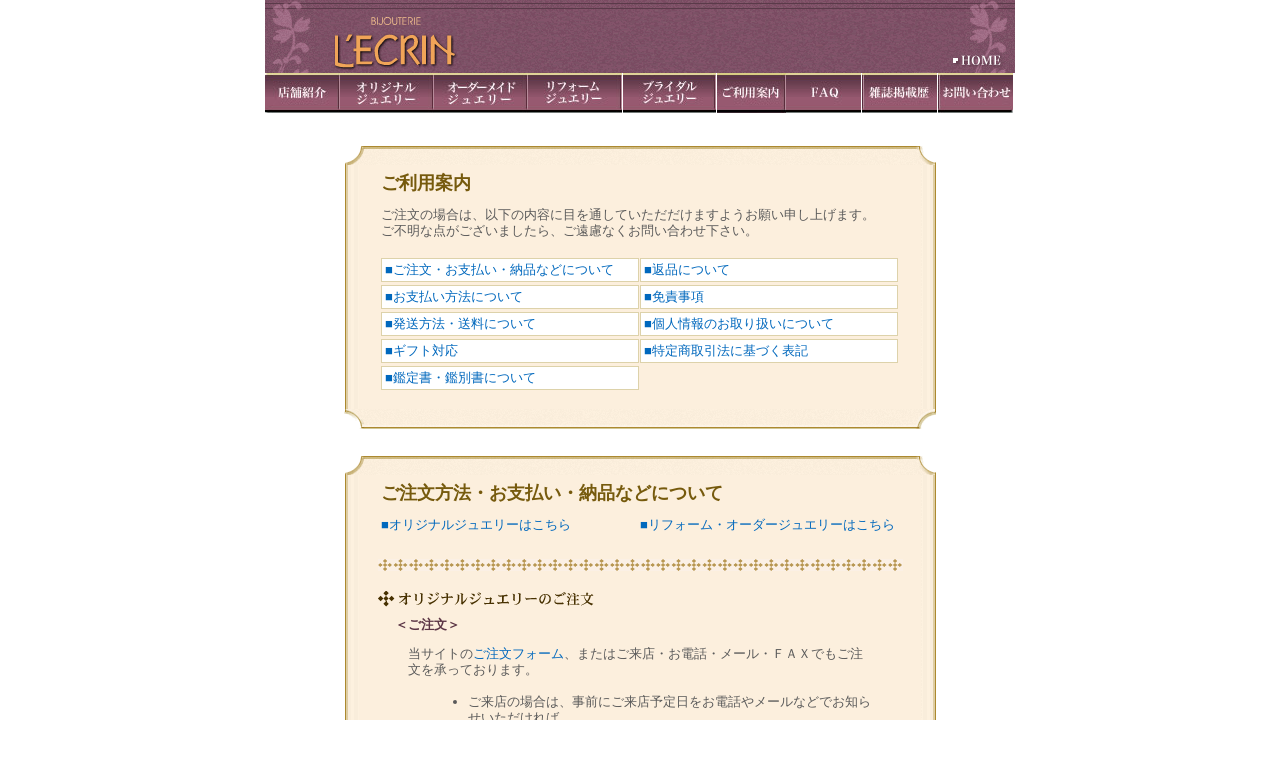

--- FILE ---
content_type: text/html
request_url: http://azabu10ban.jp/method/index.php
body_size: 29725
content:
<html>
<head>
<title>宝石・リフォーム　L'ECRIN・麻布十番レカンのリフォームジュエリー｜ご利用案内｜</title>
<meta http-equiv="Content-Type" content="text/html; charset=euc-jp">
<meta name="keywords" content="レカン,L'ECRIN,ジュエリー,リフォーム,麻布,麻布十番,宝石,オーダー,オリジナル">
<meta name="description" content="麻布十番、レカンのオーダーリフォームジュエリー、レカンのオリジナルジュエリー">
<script src="../head.js"></script>
<link href="../style.css" rel="stylesheet" type="text/css">
<style type="text/css">
<!--
.style2 {color: #FFFFFF}
.menu{
background:#FFFFFF;
border:1px solid #DDD2AA;
padding:3px;
margin:3px 0px;
width:250px;
}
ul.maru{
margin:0px 0px 0px 10px;
}
li.maru{
margin:0px 0px 0px 10px;
}
-->
</style>
</head>

<body>
<div align="center"> 
<div id="wrapper">
<a name="top"></a>
<img src="../images/head/im_header.gif" alt="麻布十番レカンのリフォームジュエリー" border="0" usemap="#Map"><br>
<table width="750" border="0" cellspacing="0" cellpadding="0">
  <tr>
    <td><a href="../shop/index.php" onMouseOver="On('img1')" onMouseOut="Off('img1')"><img src="../images/head/bt_menu01.jpg" alt="店舗紹介" name="img1" border="0"></a></td>
    <td><a href="../original/index.php" onMouseOver="On('img2')" onMouseOut="Off('img2')"><img src="../images/head/bt_menu02.jpg" alt="オリジナルジュエリー" name="img2" border="0"></a></td>
    <td><a href="../order/index.php" onMouseOver="On('img3')" onMouseOut="Off('img3')"><img src="../images/head/bt_menu03.jpg" alt="オーダーメイドジュエリー" name="img3" border="0"></a></td>
    <td><a href="../order/reason.php" onMouseOver="On('img8')" onMouseOut="Off('img8')"><img src="../images/head/bt_menu08.jpg" alt="リフォームジュエリー" name="img8" border="0"></a></td>
    <td><a href="../bridal/index.php" onMouseOver="On('img9')" onMouseOut="Off('img9')"><img src="../images/head/bt_menu09.jpg" alt="ブライダルジュエリー" name="img9" border="0"></a></td>
    <td><a href="../method/index.php" onMouseOver="On('img7')" onMouseOut="Off('img7')"><img src="../images/head/bt_menu07.jpg" alt="ご注文方法" name="img7" border="0"></a></td>
    <td><a href="../faq/index.php" onMouseOver="On('img4')" onMouseOut="Off('img4')"><img src="../images/head/bt_menu04.jpg" alt="FAQ" name="img4" border="0"></a></td>
    <td><a href="../magazine/index.php" onMouseOver="On('img5')" onMouseOut="Off('img5')"><img src="../images/head/bt_menu05.jpg" alt="雑誌掲載歴" name="img5" border="0"></a></td>
    <td><a href="../form/index.php" onMouseOver="On('img6')" onMouseOut="Off('img6')"><img src="../images/head/bt_menu06.jpg" alt="お問い合わせ" name="img6" border="0"></a></td>
  </tr>
</table>
<map name="Map">
  <area shape="rect" coords="685,52,741,69" href="../index.php">
  <area shape="rect" coords="68,14,201,70" href="../index.php">
</map>
<br>
<br>
<table width="592" border="0" cellspacing="0" cellpadding="0">
		<tr>
				<td colspan="3"><img src="../shop/images/waku_top.gif" alt="-" width="592" height="20"></td>
		</tr>
		<tr>
				<td width="15" background="../shop/images/waku_left.gif"><img src="../shop/images/spacer.gif" alt="-" width="1" height="1"></td>
				<td width="562" background="../shop/images/back.gif"><table width="518" border="0" align="center" cellpadding="0" cellspacing="0">
						<tr>
								<td><div class="space2">
										<h1>ご利用案内</h1>
								</div></td>
						</tr>
				</table>
						<br>
						<table width="518"  border="0" align="center" cellpadding="0" cellspacing="0">
												<tr>
														<td>
																		ご注文の場合は、以下の内容に目を通していただだけますようお願い申し上げます。 <br>
ご不明な点がございましたら、ご遠慮なくお問い合わせ下さい。 <br>
<br>
<table width="518" border="0" cellpadding="0" cellspacing="0">
																				<tr>
																						<td width="50%" valign="top"><a href="#01">
<p class="menu">■ご注文・お支払い・納品などについて</p>
</a>
																						<a href="#02">
<p class="menu">■お支払い方法について</p>
</a>
																						<a href="#03"><p class="menu">■発送方法・送料について</p></a>
																						<a href="#04"><p class="menu">■ギフト対応</p></a>
																						<a href="#05"><p class="menu">■鑑定書・鑑別書について</p></a></td>
																						<td width="50%" valign="top"><a href="#06"><p class="menu">■返品について</p></a>
																						<a href="#07"><p class="menu">■免責事項</p></a>
																						<a href="#08"><p class="menu">■個人情報のお取り扱いについて</p></a>
																						<a href="#09"><p class="menu">■特定商取引法に基づく表記</p></a></td>
																				</tr>
														</table>
														</td>
												</tr>
				</table>
								<br>
				</td><td width="15" background="../shop/images/waku_right.gif"><img src="../shop/images/spacer.gif" alt="-" width="1" height="1"></td>
		</tr>
		<tr>
				<td colspan="3"><img src="../shop/images/waku_foot.gif" alt="-" width="592" height="20" class="space3"></td>
		</tr>
</table>
<a name="01"></a><br>
<table width="592" border="0" cellspacing="0" cellpadding="0">
  <tr>
    <td colspan="4"><img src="../shop/images/waku_top.gif" width="592" height="20"></td>
  </tr>
  <tr>
    <td width="15" background="../shop/images/waku_left.gif"><img src="../shop/images/spacer.gif" width="1" height="1"></td>
    <td width="562" background="../shop/images/back.gif">
      <table width="518" border="0" align="center" cellpadding="0" cellspacing="0">
        <tr>
          <td><div class="space2"><h1>ご注文方法・お支払い・納品などについて</h1></div></td>
        </tr>
      </table>
      <br>
      <table width="518" border="0" align="center" cellpadding="0" cellspacing="0">
<tr>
<td width="50%" valign="top"><a href="#order">■オリジナルジュエリーはこちら</a></td>
<td width="50%" valign="top"><a href="#emake">■リフォーム・オーダージュエリーはこちら</a></td>
</tr>
</table>
<br>
<table width="525" border="0" align="center" cellpadding="0" cellspacing="0">
        <tr>
        <td><a name="order"></a><img src="../shop/images/ln_img.gif" width="525" height="12" class="space"><br>
            <img src="images/ti_method01.gif" alt="オリジナルジュエリーのご注文" width="220" height="16" class="space"><br>            
            <table width="490" border="0" align="center" cellpadding="0" cellspacing="0">
              <tr>
                <td><p><span class="gtitle">＜ご注文＞ </span></p>
                		<table width="95%"  border="0" align="center" cellpadding="0" cellspacing="0">
												<tr>
												<td colspan="2">当サイトの<a href="../form/index.php">ご注文フォーム</a>、またはご来店・お電話・メール・ＦＡＸでもご注文を承っております。 <br>
<br>
<ul class="maru">
<li class="maru">ご来店の場合は、事前にご来店予定日をお電話やメールなどでお知らせいただければ<br>
幸いです。</li>
<li class="maru">ご注文フォーム・メール・ＦＡＸにてご注文をいただいた場合は、ご注文受領後に、<br>
念のため注文確認のご連絡をさせて頂いております。<br>
<b>弊社からのメール･ＦＡＸをご確認いただき、ご返信をいただいた時点で<br>
正式のご注文（確定）</b>とさせていただきます。<br>
５営業日以内にお返事をいただけない場合は、一旦ご注文をお取り消しさせて<br>
いただきます。</li></ul></td>
						</tr>
				</table>
<br>

                		<p><span class="gtitle">＜お支払い＞</span></p>
                		<table width="95%"  border="0" align="center" cellpadding="0" cellspacing="0">
												<tr>
												<td>ご来店にてご入金、もしくは銀行振り込みや宅急便の代金引換（３０万円まで）も<br>
お選びいただけます。<br>
銀行振り込みご利用の場合は、恐れ入りますが前払いとさせていただきます。 <br>
詳しくは<a href="#02">お支払い方法について</a>をご参照の上、ご注文時にご希望の決済方法を<br>
お知らせ下さい。</td>
												</tr>
				</table>
                		<br>
                		
                		<p> <span class="gtitle">＜納品について＞</span></p>
                		<table width="95%"  border="0" align="center" cellpadding="0" cellspacing="0">
												<tr>
												<td>商品の引渡しはご来店にて、もしくは宅急便でのお届けが可能です。<br> 
宅急便にてお届けをご希望のお客様は、詳細は<a href="#03">発送方法・送料について</a>をご参照下さい。<br>
宅急便ご利用の場合は、ご注文確定後（銀行振り込みにてお支払いの場合は<br>
ご入金確認後）、翌日～１週間以内にお届けいたします。 <br>
サイズ直し等、加工が入る場合はさらにお時間をいただくこともございます。<br>
ご利用になりたいお日にちが決まっている場合は、できる限り対応させていただきますので<br>
お気軽にご相談下さい。</td>
												</tr>
				</table>
                		<br>
                		<span class="gtitle">＜その他＞ </span></p>
                		<table width="95%"  border="0" align="center" cellpadding="0" cellspacing="0">
												<tr>
														<td><ul class="maru">
<li class="maru">掲載商品の価格は消費税込みの表示となっております。</li>
<li class="maru">指輪のサイズはサイズアップ・サイズダウン＃２番まで、無料で承ります。 <br>
大幅なサイズ変更をご希望の場合はお問い合わせ下さい。 <br>
また、商品によってはサイズ直しができない場合もございます。 <br>
詳しくはお問い合わせ下さい。</li>
</ul></td>
</tr>
</table>
<br></td>
												</tr>
												<tr>
														<td align="right"><a href="../form/index.php"><img src="../images/bt_form.gif" alt="ご注文・お問い合わせはこちらから" width="190" height="20" border="0" class="space2"></a></td>
												</tr>
				</table>       		  </td>
              </tr>
            </table>            
            <br><a name="emake"></a>
<table width="525" border="0" align="center" cellpadding="0" cellspacing="0">
<tr>
<td><img src="../shop/images/ln_img.gif" width="525" height="12" class="space"><br>
<img src="images/ti_method02.gif" alt="リフォーム・オーダージュエリーのご注文" width="290" height="16" class="space"><br>
<table width="490" border="0" align="center" cellpadding="0" cellspacing="0">
<tr>
<td><p class="gtitle">＜ご注文＞ </p>
<table width="95%"  border="0" align="center" cellpadding="0" cellspacing="0">
<tr>
<td colspan="2">当サイトの<a href="../form/index.php">ご注文フォーム</a>、またはご来店・お電話・メール・ＦＡＸでもご注文を承っております。<br>
また、ＷＥＢ上でネットカメラを通して、デザインを相談しながらご注文いただくことも可能です。<br>
<br>
<ul class="maru">
<li class="maru">ご来店の場合は、事前にご来店予定日をお電話やメールなどでお知らせいただければ<br>
幸いです。</li>
<li class="maru">ご来店以外の方法でご注文の場合には、リフォームもしくはオーダーの内容、ご希望の<br>
デザインや素材、ご予算等、できるだけ詳しくお知らせ下さい。 <br>
リフォームの場合は、実際にリフォームをしたいお品物の写真をメールでお送りいただくか、<br>
もしくは実物を宅急便などで当店までお送りいただいてから、具体的なデザイン等のお話をさせていただきます。<br>
デザインが決まりましたら、お見積もりをお出し致します。</li>
</ul></td>
</tr>
</table>
<p class="gtitle">＜内金について＞ </p>
<table width="95%"  border="0" align="center" cellpadding="0" cellspacing="0">
<tr>
<td><p>リフォーム・オーダーのご注文の場合は、デザイン・お見積もりが決定になりましたら<br>
内金をいただきます。内金の金額は、下記の通りです。</p>
<ul>
<li> 加工のみの場合：お見積もりの４０％以上</li>
<li> こちらで中石等をご用意する場合：お見積もりの５０％以上</li>
</ul>
内金のお支払方法につきましては、<a href="#02">お支払い方法について</a>をご参照下さい。 <br>
<br>
内金をご入金いただいてからジュエリー制作に入ります。 <br>
<b>内金はいかなる場合でもご返金できません。</b><br>
デザインやお見積もりについては、事前にご納得がいくまでご相談下さい。 </td>
</tr>
</table>
<p class="gtitle">＜納品・残金のお支払いについて＞ </p>
<table width="95%"  border="0" align="center" cellpadding="0" cellspacing="0">
<tr>
<td>お見積もりをお出しする際に、大体の仕上がり予定日をご案内いたします。 <br>
通常はご注文後３～４週間ほどお日にちをいただいておりますが、デザインによっては<br>
それ以上日数がかかる場合もございます。 <br>
ご利用になりたいお日にちが決まっている場合は、できる限り対応させていただきますので<br>
ご相談下さい。 <br>
<br>
商品が出来上がりましたらご連絡を差し上げます。 <br>
合わせて、内金を差し引いた残金のご案内をさせていただきます。 <br>
残金のお支払方法につきましては、<a href="#02">お支払い方法について</a>をご参照下さい。 <br>
<br>
引渡しはご来店にて、もしくは宅急便でのお届けが可能です。 <br>
宅急便にてお届けをご希望のお客様は、詳細は<a href="#03">発送方法・送料について</a>をご参照下さい。<br>
<br></td>
</tr>
<tr>
<td align="right"><a href="../form/index.php"><img src="../images/bt_form.gif" alt="ご注文・お問い合わせはこちらから" width="190" height="20" border="0" class="space2"></a></td>
</tr>
</table></td>
</tr>
</table></td>
</tr>
</table>
</td>
<td width="15" background="../shop/images/waku_right.gif"><img src="../shop/images/spacer.gif" width="1" height="1"></td>
  </tr>
  <tr>
    <td colspan="3"><img src="../shop/images/waku_foot.gif" width="592" height="20" class="space3"></td>
  </tr>
</table>
<br>
<table width="592" border="0" cellspacing="0" cellpadding="5">
<tr>
<td align="right" class="px12rik"><a href="#top">ページのＴＯＰへ戻る</a></td>
</tr>
</table>
<br><a name="02"></a>
<table width="592" border="0" cellspacing="0" cellpadding="0">
<tr>
<td colspan="3"><img src="../shop/images/waku_top.gif" alt="-" width="592" height="20"></td>
</tr>
<tr>
<td width="15" background="../shop/images/waku_left.gif"><img src="../shop/images/spacer.gif" alt="-" width="1" height="1"></td>
<td width="562" background="../shop/images/back.gif"><table width="518" border="0" align="center" cellpadding="0" cellspacing="0">
<tr>
<td><div class="space2">
<h1>お支払い方法について</h1>
</div></td>
</tr>
</table>
<br>
<table width="490" border="0" align="center" cellpadding="0" cellspacing="0">
<tr>
<td><p>お支払いは以下の方法をお選びいただけます。</p>
<p><span class="gtitle">＜ご来店でお支払い＞</span></p>
<table width="95%" border="0" align="center" cellpadding="0" cellspacing="0">
<tr>
<td>現金もしくは各種クレジットカードをご利用いただけます。 </td>
</tr>
</table>
<p> <span class="gtitle">＜銀行振り込み＞</span></p>
<table width="95%" border="0" align="center" cellpadding="0" cellspacing="0">
<tr>
<td><ul>
<li>三菱東京ＵＦＪ銀行　麻布支店　普通3819836<br>
名義：株式会社センシャルジョブスジャパン </li>
<li>りそな銀行　麻布支店　普通1250196<br>
名義：株式会社センシャルジョブスジャパン <br>
<br>
お振込み手数料は、お客様ご負担とさせていただきます。</li>
</ul>
</td>
</tr>
</table>
<p> <span class="gtitle">＜ヤマト運輸の代金引換＞ </span></p>
<table width="95%" border="0" align="center" cellpadding="0" cellspacing="0">
<tr>
<td><ul>
<li>30万円までのご利用となります。</li>
<li>代引き手数料(税込み)は、下記の通りです。<br>
<blockquote>１万円未満　　　　　　　　　：３１５円 <br>
１万円以上３万円未満　　：４２０円 <br>
３万円以上１０万円未満　：６３０円 <br>
１０万円以上３０万円まで ：１,０５０円 </blockquote>
代引き手数料は、お客様ご負担とさせていただきます。<br>
<br>
</li>
<li> オリジナルジュエリーご購入のお客様のみ、配達時カード払い <br>
（クレジットカード、デビットカードでの決済）もご利用いただけます。</li>
</ul></td>
</tr>
</table></td>
</tr>
</table>
<br>
</td>
<td width="15" background="../shop/images/waku_right.gif"><img src="../shop/images/spacer.gif" alt="-" width="1" height="1"></td>
</tr>
<tr>
<td colspan="3"><img src="../shop/images/waku_foot.gif" alt="-" width="592" height="20" class="space3"></td>
</tr>
</table>
<br>
<table width="592" border="0" cellspacing="0" cellpadding="5">
<tr>
<td align="right" class="px12rik"><a href="#top">ページのＴＯＰへ戻る</a></td>
</tr>
</table>
<br><a name="03"></a>
<table width="592" border="0" cellspacing="0" cellpadding="0">
<tr>
<td colspan="3"><img src="../shop/images/waku_top.gif" alt="-" width="592" height="20"></td>
</tr>
<tr>
<td width="15" background="../shop/images/waku_left.gif"><img src="../shop/images/spacer.gif" alt="-" width="1" height="1"></td>
<td width="562" background="../shop/images/back.gif"><table width="518" border="0" align="center" cellpadding="0" cellspacing="0">
<tr>
<td><div class="space2">
<h1>発送方法・送料について</h1>
</div></td>
</tr>
</table>
<br>
<table width="490" border="0" align="center" cellpadding="0" cellspacing="0">
<tr>
<td>宅急便をご希望の場合、発送はヤマト運輸を利用いたします。<br>
<b>１万円以上お買い上げいただいた場合は、送料無料とさせていただきます。</b><br>
１万円未満の場合は、送料はお客様ご負担とさせて頂きます。<br>
送料は、全国一律８００円（税込み）となります。<br>
到着日・時間帯の指定も可能です。<br>
ご希望がございましたらご遠慮なくお申し付け下さい。</td>
</tr>
</table>
<br>
</td>
<td width="15" background="../shop/images/waku_right.gif"><img src="../shop/images/spacer.gif" alt="-" width="1" height="1"></td>
</tr>
<tr>
<td colspan="3"><img src="../shop/images/waku_foot.gif" alt="-" width="592" height="20" class="space3"></td>
</tr>
</table>
<br><a name="04"></a>
<table width="592" border="0" cellspacing="0" cellpadding="0">
<tr>
<td colspan="3"><img src="../shop/images/waku_top.gif" alt="-" width="592" height="20"></td>
</tr>
<tr>
<td width="15" background="../shop/images/waku_left.gif"><img src="../shop/images/spacer.gif" alt="-" width="1" height="1"></td>
<td width="562" background="../shop/images/back.gif"><table width="518" border="0" align="center" cellpadding="0" cellspacing="0">
<tr>
<td><div class="space2">
<h1>ギフト対応</h1>
</div></td>
</tr>
</table>
<br>
<table width="490" border="0" align="center" cellpadding="0" cellspacing="0">
<tr>
<td>ギフトのご用命も承ります。<br>
ギフトラッピングをご希望の場合は、ご注文の際にお申し出下さい。<br>
包装の形態によっては、ラッピング代を別途いただく場合がございます。<br>
詳しくはお問い合わせ下さい。<br>
オリジナルジュエリーをお買い上げの場合は、全ての商品に無料で簡単なラッピングを<br>
させていただいております。</td>
</tr>
</table>
<br>
</td>
<td width="15" background="../shop/images/waku_right.gif"><img src="../shop/images/spacer.gif" alt="-" width="1" height="1"></td>
</tr>
<tr>
<td colspan="3"><img src="../shop/images/waku_foot.gif" alt="-" width="592" height="20" class="space3"></td>
</tr>
</table>
<br>
<table width="592" border="0" cellspacing="0" cellpadding="5">
<tr>
<td align="right" class="px12rik"><a href="#top">ページのＴＯＰへ戻る</a></td>
</tr>
</table>
<br><a name="05"></a>
<table width="592" border="0" cellspacing="0" cellpadding="0">
<tr>
<td colspan="3"><img src="../shop/images/waku_top.gif" alt="-" width="592" height="20"></td>
</tr>
<tr>
<td width="15" background="../shop/images/waku_left.gif"><img src="../shop/images/spacer.gif" alt="-" width="1" height="1"></td>
<td width="562" background="../shop/images/back.gif"><table width="518" border="0" align="center" cellpadding="0" cellspacing="0">
<tr>
<td><div class="space2">
<h1>鑑定書・鑑別書について</h1>
</div></td>
</tr>
</table>
<br>
<table width="490" border="0" align="center" cellpadding="0" cellspacing="0">
<tr>
<td>ご希望により、鑑定書・鑑別書を有料で作成いたします。<br>
ご注文の際にお申し付け下さい。<br>
オリジナルジュエリーについては、当店の品質保証カードをお付けいたします。</td>
</tr>
</table>
<br>
</td>
<td width="15" background="../shop/images/waku_right.gif"><img src="../shop/images/spacer.gif" alt="-" width="1" height="1"></td>
</tr>
<tr>
<td colspan="3"><img src="../shop/images/waku_foot.gif" alt="-" width="592" height="20" class="space3"></td>
</tr>
</table>
<br><a name="06"></a>
<table width="592" border="0" cellspacing="0" cellpadding="0">
<tr>
<td colspan="3"><img src="../shop/images/waku_top.gif" alt="-" width="592" height="20"></td>
</tr>
<tr>
<td width="15" background="../shop/images/waku_left.gif"><img src="../shop/images/spacer.gif" alt="-" width="1" height="1"></td>
<td width="562" background="../shop/images/back.gif"><table width="518" border="0" align="center" cellpadding="0" cellspacing="0">
<tr>
<td><div class="space2">
<h1>返品について</h1>
</div></td>
</tr>
</table>
<br>
<table width="490" border="0" align="center" cellpadding="0" cellspacing="0">
<tr>
<td>返品は、下記の注意事項をご確認下さい。<br>
<br>
<span class="gtitle">『オリジナル商品、ルースに関して』</span> <br>
<table width="95%"  border="0" align="center" cellpadding="0" cellspacing="0">
<tr>
<td> お届けした商品が万一損傷していた場合、ご注文内容と異なる商品が届いた場合は、<br>
お電話またはメールにてその旨ご連絡の上、当店まで宅急便にて商品をご返送下さい。<br>
（送料は弊社にて負担いたします。）<br>
返品商品確認後、商品の交換またはご返金手続きをさせていただきます。<br>
ただし商品の欠陥による返品の場合は、一度弊社で検品確認をさせていただいてからの<br>
決定となりますので、予めご了承下さい。<br>
イメージ違い等、お客様のご都合による返品は一切お受けできません。<br>
また、お客様が一度以上ご使用になられた商品、お客様が汚損・破損された商品、<br>
サイズ直し等お客様のご注文により加工した商品、商品発送後８日以上経過した場合は<br>
お受けできません。</td>
</tr>
</table>
<br>
<span class="gtitle">『リフォーム・オーダージュエリーに関して』</span> <br>
<table width="95%"  border="0" align="center" cellpadding="0" cellspacing="0">
<tr>
<td>リフォーム・オーダーでお作りしたジュエリーについては、デザイン通りに出来上がったものに<br>
関しては返品できません。<br>
どうしても作り直したいという場合は、追加代金はかかりますがお作り直しすることも<br>
可能です。ご遠慮なくお申し付け下さい。<br>
<br>
また、指輪はデザインによって、サイズリングで測ったサイズと指に合うサイズが異なる場合が<br>
ございます。実際に出来上がったものをお着けいただき、サイズが合わないという場合は<br>
無料でお直しさせていただきますのでご連絡の上、当店まで宅急便にて商品を<br>
お送り下さい。
（送料は弊社にて負担いたします。）</td>
</tr>
</table></td>
</tr>
</table>
<br>
</td>
<td width="15" background="../shop/images/waku_right.gif"><img src="../shop/images/spacer.gif" alt="-" width="1" height="1"></td>
</tr>
<tr>
<td colspan="3"><img src="../shop/images/waku_foot.gif" alt="-" width="592" height="20" class="space3"></td>
</tr>
</table>
<br>
<table width="592" border="0" cellspacing="0" cellpadding="5">
<tr>
<td align="right" class="px12rik"><a href="#top">ページのＴＯＰへ戻る</a></td>
</tr>
</table>
<br><a name="07"></a>
<table width="592" border="0" cellspacing="0" cellpadding="0">
<tr>
<td colspan="3"><img src="../shop/images/waku_top.gif" alt="-" width="592" height="20"></td>
</tr>
<tr>
<td width="15" background="../shop/images/waku_left.gif"><img src="../shop/images/spacer.gif" alt="-" width="1" height="1"></td>
<td width="562" background="../shop/images/back.gif"><table width="518" border="0" align="center" cellpadding="0" cellspacing="0">
<tr>
<td><div class="space2">
<h1>免責事項</h1>
</div></td>
</tr>
</table>
<br>
<table width="490" border="0" align="center" cellpadding="0" cellspacing="0">
<tr>
<td><ul class="maru"><li class="maru">当店のオリジナルジュエリーは基本的に一点物です。<br>
実店舗でも販売しておりますので、商品が売れている場合もございます。<br>
予めご理解、ご了承のほど宜しくお願い申し上げます。<br>
尚、商品によっては、お時間をいただいて同じものをお作りすることができる場合もございます。<br>
まずはご相談・お問い合わせ下さい。<br>
<br>
</li>
<li class="maru">掲載商品の画像は、できるだけ実物に近いように撮影しておりますが、液晶画面やモニター設定など、お客様の使用環境により色合いや明るさが実物の商品と異なる場合がございます。<br>
また、拡大・縮小などの加工を施している場合もございます。予めご了承下さい。<br>
<br></li>
<li class="maru">ご注文やお問い合わせにはできるだけ迅速に対応させていただきますが、業務状況により<br>
お返事が若干遅れる場合もございますので、予めご容赦願います。</li>
</ul></td>
</tr>
</table>
<br>
</td>
<td width="15" background="../shop/images/waku_right.gif"><img src="../shop/images/spacer.gif" alt="-" width="1" height="1"></td>
</tr>
<tr>
<td colspan="3"><img src="../shop/images/waku_foot.gif" alt="-" width="592" height="20" class="space3"></td>
</tr>
</table>
<br><a name="08"></a>
<table width="592" border="0" cellspacing="0" cellpadding="0">
<tr>
<td colspan="3"><img src="../shop/images/waku_top.gif" alt="-" width="592" height="20"></td>
</tr>
<tr>
<td width="15" background="../shop/images/waku_left.gif"><img src="../shop/images/spacer.gif" alt="-" width="1" height="1"></td>
<td width="562" background="../shop/images/back.gif"><table width="518" border="0" align="center" cellpadding="0" cellspacing="0">
<tr>
<td><div class="space2">
<h1>個人情報のお取り扱いについて</h1>
</div></td>
</tr>
</table>
<br>
<table width="490" border="0" align="center" cellpadding="0" cellspacing="0">
<tr>
<td>お客様から頂いた個人情報は厳重に管理し、以下の場合を除いてその情報を 第三者へ開示・提供することはございません。どうぞ安心してご利用下さい。
<ul>
<li>ご本人様の同意がある場合</li>
<li>法令等により提供を求められた場合</li>
<li>配送業者に、お客様へ商品を配送してもらう場合</li>
</ul></td>
</tr>
</table>
<br>
</td>
<td width="15" background="../shop/images/waku_right.gif"><img src="../shop/images/spacer.gif" alt="-" width="1" height="1"></td>
</tr>
<tr>
<td colspan="3"><img src="../shop/images/waku_foot.gif" alt="-" width="592" height="20" class="space3"></td>
</tr>
</table>
<br>
<table width="592" border="0" cellspacing="0" cellpadding="5">
<tr>
<td height="30" align="right" valign="top"><a href="../form/index.php"><img src="../images/bt_form.gif" alt="ご注文・お問い合わせはこちらから" width="190" height="20" border="0"></a></td>
</tr>
<tr>
<td align="right" class="px12rik"><a href="#top">ページのＴＯＰへ戻る</a></td>
</tr>
</table>
<br><a name="#09"></a>
<table width="592" border="0" cellspacing="0" cellpadding="0">
		<tr>
				<td colspan="3"><img src="../shop/images/waku_top.gif" alt="-" width="592" height="20"></td>
		</tr>
		<tr>
				<td width="15" background="../shop/images/waku_left.gif"><img src="../shop/images/spacer.gif" alt="-" width="1" height="1"></td>
				<td width="562" background="../shop/images/back.gif"><table width="518" border="0" align="center" cellpadding="0" cellspacing="0">
						<tr>
								<td><div class="space2">
										<h1>特定商取引法表記</h1>
								</div></td>
						</tr>
				</table>
								<br>
								<table width="518"  border="0" align="center" cellpadding="0" cellspacing="0">
										<tr>
												<td><div class="commontable">
																<table width="518" border="0" align="center" cellpadding="0" cellspacing="0">
																		<tr bgcolor="#FCEFDD">
																				<th width="108" valign="top" bgcolor="#D5B562"> 会社名 </th>
																				<td valign="top">株式会社センシャルジョブスジャパン</td>
																		</tr>
																		<tr bgcolor="#FCEFDD">
																				<th valign="top" bgcolor="#D5B562"> 店名 </th>
																				<td valign="top"> レカン</td>
																		</tr>
																		<tr bgcolor="#FCEFDD">
																				<th valign="top" bgcolor="#D5B562"> 代表取締役 </th>
																				<td valign="top">北浦　康有</td>
																		</tr>
																		<tr bgcolor="#FCEFDD">
																				<th valign="top" bgcolor="#D5B562"> 住所 </th>
																				<td valign="top"> 〒106-0045 　東京都港区麻布十番 1-3-5 　クレイン麻布1F</td>
																		</tr>
																		<tr bgcolor="#FCEFDD">
																				<th valign="top" bgcolor="#D5B562"> 電話 </th>
																				<td valign="top"> 03-3584-1218</td>
																		</tr>
																		<tr bgcolor="#FCEFDD">
																				<th valign="top" bgcolor="#D5B562"> FAX </th>
																				<td valign="top"> 03-3584-1218 </td>
																		</tr>
																		<tr bgcolor="#FCEFDD">
																				<th valign="top" bgcolor="#D5B562"> E-mail </th>
																				<td valign="top"><a href="mailto:lecrin@azabu10ban.jp">lecrin@azabu10ban.jp</a></td>
																		</tr>
																		<tr bgcolor="#FCEFDD">
																				<th valign="top" bgcolor="#D5B562"> 営業時間 </th>
																				<td valign="top"> 火～金曜日　11：00～19：00<br>
																						土曜日　　　　11：00～17：00</td>
																		</tr>
																		<tr bgcolor="#FCEFDD">
																				<th valign="top" bgcolor="#D5B562"> 定休日 </th>
																				<td valign="top"> 月曜日、日曜日、祝祭日、年末、年始、お盆</td>
																		</tr>
																		<tr bgcolor="#FCEFDD">
																				<th valign="top" bgcolor="#D5B562"> 運営担当責任者 </th>
																				<td valign="top"> 北浦　康有</td>
																		</tr>
																		<tr bgcolor="#FCEFDD">
																				<th valign="middle" bgcolor="#D5B562"> 古物商許可証</th>
																				<td valign="top"> 東京都公安委員会許可　第301110707246号 </td>
																		</tr>
																</table>
												</div></td>
										</tr>
								</table>
						<br>
				</td>
				<td width="15" background="../shop/images/waku_right.gif"><img src="../shop/images/spacer.gif" alt="-" width="1" height="1"></td>
		</tr>
		<tr>
				<td colspan="3"><img src="../shop/images/waku_foot.gif" alt="-" width="592" height="20" class="space3"></td>
		</tr>
</table>
<br>
<table width="592" border="0" cellspacing="0" cellpadding="5">
  <tr>
    <td align="right" class="px12rik"><a href="#top">ページのＴＯＰへ戻る</a></td>
  </tr>
</table>
<br>
<table width="750" border="0" cellspacing="0" cellpadding="0">
<tr> 
<td colspan="4"><img src="../images/foot/foot01.gif" width="750" height="9" class="space2"></td>
</tr>
<tr> 
<td width="50"><img src="../images/foot/foot_left.gif" width="50" height="27"></td>
<td width="325" background="../images/foot/foot_bk01.gif">　</td>
<td width="325" align="right" nowrap background="../images/foot/foot_bk02.gif"> 
<p class="px12"><font color="#FFFFFF">Copyright &#169; 1987&nbsp;-&nbsp;2026 L'ECRIN All Right Reserved </font></p>
</td>
<td width="51"><img src="../images/foot/foot_right.gif" width="51" height="27"></td>
</tr>
</table>
<br>
<br>

<!--main-->
<div id="longtable"></div>
</div><!--wrapper-->
</div><!--center-->
</body>
</html>

--- FILE ---
content_type: text/css
request_url: http://azabu10ban.jp/style.css
body_size: 5601
content:
@charset "EUC-JP";
body, td, th {
font-size   : 13px;
color: #5A5A5A;
font-family : "MS UI Gothic",Osaka, sans-serif;
margin:0;
padding:0;
line-height : 130%;
}

A {TEXT-DECORATION: underline; color="#0068BD"}
A:hover{color="#E54900" }
hr{
  color: #FFFFFF;
  background-color: #FFFFFF;
  height: 1px;
  border: none;
  border-top: dashed 1px #949496;
  vspace=20;
  }
.solid{color:#4d4d4d; background-color:#FFFFFF; border:1 solid #BEBEBE; }

.normalform{border:0; }

.Size1 { font-size  : 11px; }
.Size1_2 { font-size  : 11px;
line-height : 110%;
 }
.Size2 { font-size  : 12px; }
.Size3 { font-size  : 13px; }
.Size4 { font-size  : 14px; }
.Size402 { font-size  : 14px;
color :#654602;
 }
.Size5 { font-size  : 15px; }
.Size6 { font-size  : 16px; }
.Size7 { font-size  : 17px; }
.Size8 { font-size  : 20px; }
.px11 {
font-size  : 12px;
color :"#666666"; 	
line-height : 120%;
font-family : "color";
color: #654602;
text-decoration : 
}
.px11b {
	font-size  : 11px;
color="#654602"; 	line-height : 120%;
	color: #654602;
}
.px12 { font-size  : 12px; color="#5A5A5A"; line-height : 120%}
.px12rik { font-size  : 12px; color="#654602"; line-height : 160%}
.px14 { font-size  : 14px; color="#666666"; line-height : 140%}
.tab{  line-height : normal;}
.head{ color="#005499";
	font-size  : 14px;
	weight:bold;
	font-weight: bold;
}
.en {  font-size   : 10pt;
       font-family : Arial, Helvetica, sans-serif; }
.waku2 {
	border: 1px solid #666666;
	padding: 3px;
	text-align:left;
}
.mback {
	background-image:  url("back.gif");
	background-repeat: repeat-y;
}
.red { font-size  : 11px;
       line-height : 110%;
       color :#CC0000 ;
 }
h1 { 
      color: #765A0D;
      font-size: 18px;
      font-weight: bold;
	  margin-bottom: 0; 
	  margin-left: 0;
}
.h2 { 
    color: #765A0D;
    font-size: 14px; 
}
h3 { 
      color: #765A0D;
      font-size: 17px;
      font-weight: bold;
	  margin-bottom: 0; 
	  margin-left: 3;
}
h4 { 
      color: #660000;
      font-size: 17px;
      font-weight: bold;
	  margin-bottom: 0; 
	  margin-left: 0;
}
.bead { 
	background-image:  url("bg_bread.jpg");
    background-repeat: repeat-y; 
}
.dbead { 
	background-image:  url("bg_dbred.jpg");
    background-repeat: repeat-y; 
}
.beadcolor { 
	color: #666666;
}
.sbead { 
	background-image:  url("original/images/bead/bg_sbead.jpg");
    background-repeat: repeat-y; 
}
/*共通*/
.space { 
	margin-top: 10px ;
	margin-bottom: 10px ;
}
.space2 { 
	margin-top: 10px ;
}
.space3 { 
	margin-bottom: 10px ;
}
.space4 { 
	margin-top: 5px ;
	margin-bottom: 5px ;
}
.left { 
	text-align: left ;
}
.right { 
	text-align: right ;
}
.center { 
	text-align: center ;
}
.text{ 
	color: #654602 ;
}
#wrapper{
width:750px;
}
#longtable{
clear : both ;
}
#main{
width:730px;
background-image:url(images/bg_all.gif);
background-repeat:repeat-y;
}

/*TOPページ*/
#topfont{ 
	color: #FFFFFF ;
}
#topfont a:link,a:visited{
color : #DCD198 ;
text-decoration:none ;
}
#topfont a:visited{
color : #DCD198 ;
text-decoration:none ;
}
#topfont a:hover{
color : #DCD198;
text-decoration:underline ;
}
#topfont a:active{
color : #DCD198;
text-decoration:underline ;
}
/*link*******************/
a:link,a:visited{
color : #0068BD ;
text-decoration:none ;
}
a:hover,a:active{
color : #0068BD ;
text-decoration:underline ;
}
/*オーダージュエリーメニュー*/
.commonback{
background-image:url(order/images/common/bg_common.gif);
background-repeate:no-repeat);
}
.commonback2{
background-image:url(original/images/test/bg_common2.gif);
background-repeate:no-repeat);
}

#fleft{
float : left;
width : 160px;
}
#fright{
float : right;
width : 555px;
margin-left :15px;
}
#jirei{
background-color:#F3F1ED;
width :367px;
padding:5px ;
}
#rback{
background-color:#F3F1ED;
padding:5px ;
}
/*ご利用方法*/
#waku{
width:555px;
background-image:url(order/images/method/bg_waku.gif);
background-repeat:repeat-y;
}
#swaku{
width:272px;
background-image:url(order/images/common/im_swakku02.gif);
background-repeat:repeat-y;
}
#photo{
margin-bottom :5px ;
}
.photo2{
margin-top :5px ;
}
/*オリジナルジュエリーメニュー*/
.gtitle{
font-weight :bold ;
color:#5B3545 ;
}
#gbox{
width :270px;
background-color:#F3F1ED;
padding:7px ;
}
#gleft{
float:left ;
width :83px;
background-color:#F3F1ED;
margin-right :5px ;
}
#gleft2{
float:left ;
width :171px;
margin-right :10px ;
}
#gbox2{
width :541px;
background-color:#F3F1ED;
padding:7px ;
}
#topback{
background-image:url(images/top/im_top_ori.gif);
background-repeat:no-repeat;
}
#topback2{
background-image:url(images/top/im_top_ori02.gif);
background-repeat:no-repeat;
}

/*table*******************/
.commontable{
border-collapse:collapse;
border-top:solid 1px #C6C6C6;
border-left:solid 1px #C6C6C6;
width :490px ;
}
.commontable th{
background-color:#EFE2E9;
border-bottom:solid 1px #C6C6C6;
border-right:solid 1px #C6C6C6;
font-weight:normal;
text-align:left;
padding-top:4px;
padding-bottom:4px;
padding-right:8px;
padding-left:8px;
}
.commontable td{
border-bottom:solid 1px #C6C6C6;
background-color :#FCF4E4;
border-right:solid 1px #C6C6C6;
padding-top:4px;
padding-bottom:4px;
padding-right:8px;
padding-left:8px;
line-height:1.4;
}
/*text*******************/
.azuki{
color :#CC0000;
}
.smallpur{
color :#B47A8F;
font-size :11px;
}
/*bead*******************/
.dbead { 
	background-image: url(original/images/bead/bg_dbred.jpg);
    background-repeat: repeat-y; 
}
/*form*******************/
.form { 
	color: #805268;
    font-weight: bold; 
	font-size :14px ;
}
/*bridal*******************/
.bridaltop { 
background-image: url(images/top/bg_topbridal.jpg);
background-repeat: no-repeat;
height :133px;
}



--- FILE ---
content_type: application/javascript
request_url: http://azabu10ban.jp/head.js
body_size: 1808
content:

// メニューロールオーバー
if (document.images) { 
// 設定開始（使用する画像を設定してください） 

// 画像1 
var img1on = new Image();
img1on.src = "../images/head/bt_menu0102.jpg"; // ポイント時の画像
var img1off = new Image();
img1off.src = "../images/head/bt_menu01.jpg"; // 通常の画像

// 画像2 
var img2on = new Image();
img2on.src = "../images/head/bt_menu0202.jpg";
var img2off = new Image();
img2off.src = "../images/head/bt_menu02.jpg";

// 画像3 
var img3on = new Image();
img3on.src = "../images/head/bt_menu0302.jpg";
var img3off = new Image();
img3off.src = "../images/head/bt_menu03.jpg";

// 画像8
var img8on = new Image();
img8on.src = "../images/head/bt_menu0802.jpg";
var img8off = new Image();
img8off.src = "../images/head/bt_menu08.jpg";
// 画像9
var img9on = new Image();
img9on.src = "../images/head/bt_menu0902.jpg";
var img9off = new Image();
img9off.src = "../images/head/bt_menu09.jpg";

// 画像4 
var img4on = new Image();
img4on.src = "../images/head/bt_menu0402.jpg";
var img4off = new Image();
img4off.src = "../images/head/bt_menu04.jpg";

// 画像5 
var img5on = new Image();
img5on.src = "../images/head/bt_menu0502.jpg";
var img5off = new Image();
img5off.src = "../images/head/bt_menu05.jpg";

// 画像6 
var img6on = new Image();
img6on.src = "../images/head/bt_menu0602.jpg";
var img6off = new Image();
img6off.src = "../images/head/bt_menu06.jpg";
// 画像7
var img7on = new Image();
img7on.src = "../images/head/bt_menu0702.jpg";
var img7off = new Image();
img7off.src = "../images/head/bt_menu07.jpg";

// 設定終了 
} 
// ポイント時の処理 
function On(name) { 

if (document.images) { 
document.images[name].src = eval(name + 'on.src'); 
} 
} 
// 放した時の処理 
function Off(name) { 

if (document.images) { 
document.images[name].src = eval(name + 'off.src'); 
} 

} 
